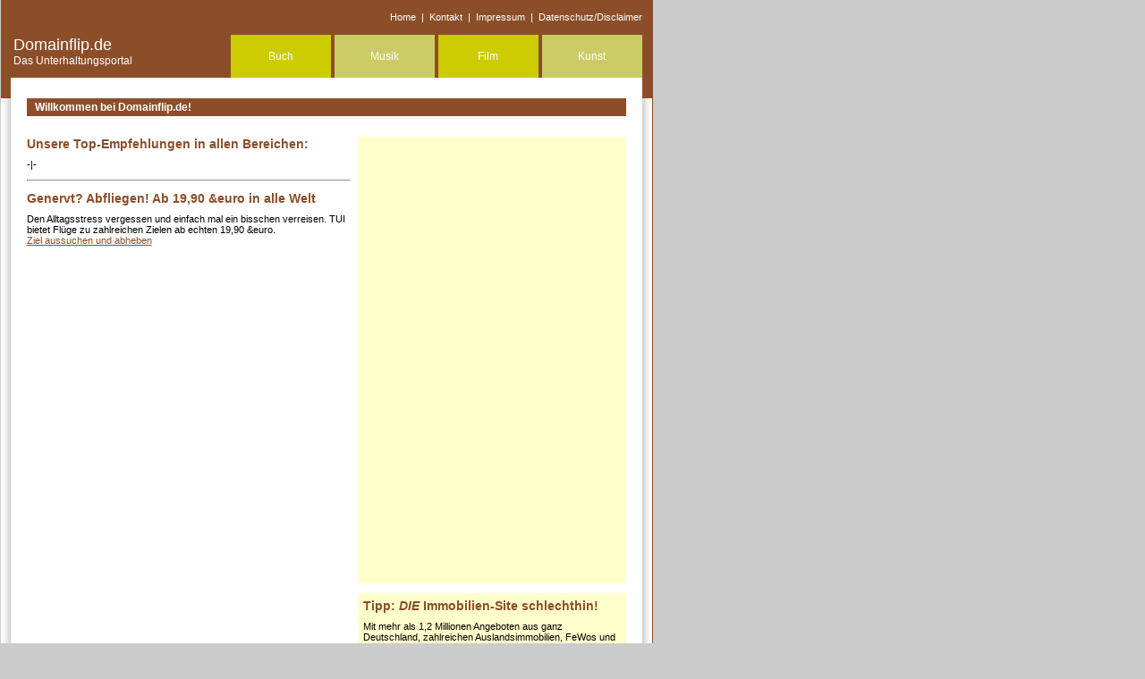

--- FILE ---
content_type: text/html
request_url: http://domainflip.de/portals/2001/?p=3&s=1003&language=de&cls=827d3773d5bed3186c72bc02dfcdf675
body_size: 2539
content:
    
 

<html><!-- InstanceBegin template="/Templates/2001.dwt.php" codeOutsideHTMLIsLocked="false" -->
<head> 
<meta http-equiv="Content-Type" content="text/html; charset=iso-8859-1"> 
  
<!-- InstanceBeginEditable name="doctitle" -->
<meta name="robots" content="INDEX, FOLLOW">
<meta name="GOOGLEBOT" content="index, follow, all">
<meta http-equiv="content-language" content="de">
<meta name="revisit-after" content="1 days">
<meta name="expires" content="none">
<meta name="keywords" content ="Buch, Musik, Film, Kunst">
<meta name="description" content="Domainflip.de - Buch, Musik, Film, Kunst">
<meta name="audience" content="all">
<title>Domainflip.de | Buch, Musik, Film, Kunst</title>
<!-- InstanceEndEditable --> 
<link href=../styles/1003.inc.php rel=stylesheet type=text/css> 
<!-- InstanceBeginEditable name="head" --><!-- InstanceEndEditable -->
<script language="JavaScript" type="text/JavaScript">
<!--
function MM_reloadPage(init) {  //reloads the window if Nav4 resized
  if (init==true) with (navigator) {if ((appName=="Netscape")&&(parseInt(appVersion)==4)) {
    document.MM_pgW=innerWidth; document.MM_pgH=innerHeight; onresize=MM_reloadPage; }}
  else if (innerWidth!=document.MM_pgW || innerHeight!=document.MM_pgH) location.reload();
}
MM_reloadPage(true);
//-->
</script>
</head>

<body>
<table width="731" height="100%" border="0" align="left" cellpadding="0" cellspacing="0">
  <tr>
    <td width="730" align="left" valign="top"><table width="728" height="100%" border="0" align="center" cellpadding="0" cellspacing="0" class="outerTable">
      <tr>
        <td width="11" height="87" class="HeaderBack"><img src="space.gif" width="11" height="87"></td>
        <td width="706" height="87" align="left" valign="bottom" class="HeaderBack"><table width="706" height="87" border="0" cellpadding="0" cellspacing="0">
            <tr>
              <td height="39">&nbsp;</td>
              <td rowspan="2" align="right" valign="bottom">&nbsp;</td>
              <td height="39" colspan="7" align="right" valign="middle"><span class="LangNavi"><a href="index.php?s=1003&p=3&language=de">Home</a>&nbsp;&nbsp;|&nbsp;&nbsp;<a href="kontakt.php?s=1003&p=3&language=de">Kontakt</a>&nbsp;&nbsp;|&nbsp;&nbsp;<a href="impressum.php?s=1003&p=3&language=de">Impressum</a>&nbsp;&nbsp;|&nbsp;&nbsp;<a href="datenschutz.php?s=1003&p=3&language=de">Datenschutz/Disclaimer</a></span></td>
            </tr>
            <tr>
              <td height="48" align="left" valign="top"><table border="0" cellspacing="0" cellpadding="0">
                  <tr>
                    <td width="3" height="22" align="left" valign="bottom"><img src="space.gif" width="3" height="3"></td>
                    <td height="22" align="left" valign="bottom"><span class="Name"><a href="index.php?s=1003&p=3&language=de" title="Domainflip.de Home">Domainflip.de</a></span></td>
                  </tr>
                  <tr>
                    <td width="3" align="left" valign="top"><img src="space.gif" width="3" height="3"></td>
                    <td align="left" valign="top"><span class="Claim">Das Unterhaltungsportal</font></td>
                  </tr>
              </table></td>
              <td width="112" height="48" align="center" valign="middle" class="HeaderNaviBackDark"><span class="HeaderNavi"><a href="index2.php?s=1003&p=3&language=de" title="Buch">Buch</a></span></td>
              <td width="4" height="48" align="center" valign="middle"><img src="space.gif" width="4" height="48"></td>
              <td width="112" height="48" align="center" valign="middle" class="HeaderNaviBackLight"><span class="HeaderNavi"><a href="index3.php?s=1003&p=3&language=de" title="Musik">Musik</a></span></td>
              <td width="4" height="48" align="center" valign="middle"><img src="space.gif" width="4" height="48"></td>
              <td width="112" height="48" align="center" valign="middle" class="HeaderNaviBackDark"><span class="HeaderNavi"><a href="index4.php?s=1003&p=3&language=de" title="Film">Film</a></span></td>
              <td width="4" height="48" align="center" valign="middle"><img src="space.gif" width="4" height="48"></td>
              <td width="112" height="48" align="center" valign="middle" class="HeaderNaviBackLight"><span class="HeaderNavi"><a href="index5.php?s=1003&p=3&language=de" title="Kunst">Kunst</a></span></td>
            </tr>
        </table></td>
        <td width="11" height="87" class="HeaderBack"><img src="space.gif" width="11" height="87"></td>
      </tr>
      <tr>
        <td width="11" height="23" align="left" valign="top" class="HeaderBack"><img src="space.gif" width="11" height="23"></td>
        <td width="706" height="23" align="center" valign="top" bgcolor="#FFFFFF"><img src="space.gif" width="11" height="23"></td>
        <td width="11" height="23" align="left" valign="top" class="HeaderBack"><img src="space.gif" width="11" height="23"></td>
      </tr>
      <tr>
        <td class="BackShadowedLeft" width="11" valign="top" background="/images/003_shadow_left.jpg"><img src="space.gif" width="11" height="11"></td>
        <td width="706" align="center" valign="top" bgcolor="#FFFFFF"><table width="670" border="0" cellspacing="0" cellpadding="3">
          <tr>
            <td class="HeaderBack"><span class="headline_sub_neg">&nbsp;    
<b>Willkommen bei Domainflip.de!</b></span></td>
          </tr>
        </table><br>
          <img src="space.gif" width="670" height="11">
<table width="670" border="0" align="center" cellpadding="0" cellspacing="0">
              <tr>
                <td><table width="670" border="0" cellspacing="0" cellpadding="0">
                    <tr align="left" valign="top">
                      <td align="left" valign="top">
<!-- InstanceBeginEditable name="w" -->
				   
<!-- InstanceEndEditable -->
<p>
    
 

<!-- Content area -->
<table width=98% border=0 cellspacing=0 cellpadding=0><tr><td align=left valign=top>    
<h1>Unsere Top-Empfehlungen in allen Bereichen:</h1>    
-|-<br>
  
</td></tr></table> 

<!-- PPL and PPS ads small area 1 -->

    
<hr width=360 height=1 align=left noshadow><p style=margin-right:10px><table width=100%  border=0 cellspacing=0 cellpadding=0><tr><td align=left valign=top><h1>Genervt? Abfliegen! Ab 19,90 &euro in alle Welt<img src="http://ad.zanox.com/ppv/?8068601C1269090931" align="bottom" width="1" height="1" border="0" hspace="1"></h1>Den Alltagsstress vergessen und einfach mal ein bisschen verreisen. TUI bietet Fl&uumlge zu zahlreichen Zielen ab echten 19,90 &euro. <br><a href=/portals/topics.php?tid=717>Ziel aussuchen und abheben</a></td></tr></table></p> 

</p> </td> <td width="300"><table width="300" border="0" cellpadding="0" cellspacing="0">
  <tr align="left" valign="top">
    <td class="LightBack"> 

<!-- PPC ads area -->
    
<script type="text/javascript"> google_ad_client = "ca-pub-5124630988552233"; google_ad_slot = "ca-pub-5124630988552233"; google_ad_width = 300; google_ad_height = 250; </script> <script type="text/javascript" src="http://pagead2.googlesyndication.com/pagead/show_ads.js"> </script><script type="text/javascript"> google_ad_client = "ca-pub-5124630988552233"; google_ad_slot = "ca-pub-5124630988552233"; google_ad_width = 300; google_ad_height = 250; </script> <script type="text/javascript" src="http://pagead2.googlesyndication.com/pagead/show_ads.js"> </script>    </td>
  </tr>
  <tr align="left" valign="top">
    <td height="11"><img src="space.gif" width="11" height="11"></td>
  </tr>
  <tr align="left" valign="top">
    <td class="LightBack">
            
 
		
		<!-- PPL and PPS ads small area 2 -->
		
            
<p><table width=100%  border=0 cellspacing=0 cellpadding=6><tr><td align=left valign=top><h1>Tipp: <i>DIE</i> Immobilien-Site schlechthin! <img src="http://www.zanox-affiliate.de/ppv/?8095904C1755891966" align="bottom" width="1" height="1" border="0" hspace="1"></h1>Mit mehr als 1,2 Millionen Angeboten aus ganz Deutschland, zahlreichen Auslandsimmobilien, FeWos und vielem mehr ist immobilienscout24 DER Anlaufpunkt f&uumlr alle, die Immobilien suchen oder anbieten m&oumlchten. <a href=/portals/topics.php?tid=721>Zur Gesamt-&Uumlbersicht</a></td></tr></table></p>    </td>
  </tr>
</table></td>
                    </tr>
                </table></td>
              </tr>
              <tr>
                <td width="670" height="11"><img src="space.gif" width="670" height="11"></td>
              </tr>
            </table>
          </td>
        <td class="BackShadowedRight" width="11" valign="top" background="/images/003_shadow_right.jpg"><img src="space.gif" width="11" height="11"></td>
      </tr>
      <tr>
        <td width="11" height="30" class="BackShadowedLeft">&nbsp;</td>
        <td width="706" height="30" align="center" valign="top" background="/images/paper_back.jpg" bgcolor="#F3F3F3"><table width="706" border="0" cellspacing="0" cellpadding="0">
            <tr>
              <td height="1"><img src="line_grey.gif" width="706" height="1"></td>
            </tr>
            <tr>
              <td height="18" align="center" valign="bottom" class="footer_new"><table width="670" border="0" align="center" cellpadding="6" cellspacing="0">
                <tr>
                  <td class="footer_new">Copyright &copy; Domainflip.de und Partner. Alle Rechte vorbehalten.&nbsp;</td>
                </tr>
              </table></td>
            </tr>
        </table></td>
        <td width="11" height="30" class="BackShadowedRight">&nbsp;</td>
      </tr>
    </table></td>
    <td align="left" valign="top"><div id="Layer1" style="position:absolute; width:162px; height:600px; z-index:1; visibility: visible;">				  
				 </div></td>
  </tr>
</table>
<div align="left"></div>
</body>
<!-- InstanceEnd --></html>


--- FILE ---
content_type: text/html
request_url: http://domainflip.de/portals/styles/1003.inc.php
body_size: 687
content:
body	{
	margin: 0px;
	padding: 0px;
	overflow: auto;
	background-color: #CCCCCC;
		}
		
td	{
	font-family: Arial, Helvetica, sans-serif;
	font-size: 11px;
	color: #000000;
		}
		
.outerTable 
		{
	background-color: #FFFFFF;
	border-right: 1px solid #8B4E29;
		}
		
.innerTable 
		{
	background-color: #FFFFFF;
	border: 1px solid #666600;
		} 
		
td.HeaderBack		{
	background-color: #8B4E29;
		}
		
td.LightBack		{
	background-color: #FFFFCC;
		}
		
td.HeaderNaviBackLight		{
	background-color: #CCCC66;
		}
		
td.HeaderNaviBackDark		{
	background-color: #CCCC00;
		}
		
h1 		{
		font-family: Arial, Helvetica, sans-serif;
		font-size: 14px;
		color: #8B4E29;
		font-weight: bolder;
		text-decoration: none;
		}
		
h2 		{
		font-family: Arial, Helvetica, sans-serif;
		font-size: 11px;
		color: #8B4E29;
		font-weight: bolder;
		text-decoration: none;
		} 
		
.headline_sub_neg 		{
		font-family: Arial, Helvetica, sans-serif;
		font-size: 12px;
		color: #FFFFFF;
		font-weight: normal;
		text-decoration: none;
		}
		
.Text {
	font-family: Arial, Helvetica, sans-serif;
	font-size: 11px;
	font-weight: normal;
	color: #000000;
}

.Name {
	font-family: Arial, Helvetica, sans-serif;
	font-size: 18px;
	font-weight: normal;
	color: #FFFFFF;
	text-decoration: none;
}

.Name a {
	font-family: Arial, Helvetica, sans-serif;
	font-size: 18px;
	font-weight: normal;
	color: #FFFFFF;
	text-decoration: none;
}

.Name a:hover {
	font-family: Arial, Helvetica, sans-serif;
	font-size: 18px;
	font-weight: normal;
	color: #FFFFFF;
	text-decoration: none;
}

.Claim {
	font-family: Arial, Helvetica, sans-serif;
	font-size: 12px;
	font-weight: normal;
	color: #FFFFFF;
	text-decoration: none;
} 

.TopTopicsTable 
		{
	border-left: 1px solid #8B4E29;
	border-right: 1px solid #8B4E29;
	border-bottom: 1px solid #8B4E29;
		}

.TextEntry {
	font-family: Arial, Helvetica, sans-serif;
	font-size: 11px;
	font-weight: normal;
	color: #000000;
	text-decoration: underline;
}

.TextNeg {
	font-family: Arial, Helvetica, sans-serif;
	font-size: 11px;
	font-weight: normal;
	color: #FFFFFF;
}

.HeaderNavi {
	font-family: Arial, Helvetica, sans-serif;
	font-size: 12px;
	font-weight: normal;
	text-decoration: none;
	color: #FFFFFF;
}

.HeaderNavi a {
	font-family: Arial, Helvetica, sans-serif;
	font-size: 12px;
	font-weight: normal;
	text-decoration: none;
	color: #FFFFFF;
}

.HeaderNavi a:hover {
	font-family: Arial, Helvetica, sans-serif;
	font-size: 12px;
	font-weight: normal;
	text-decoration: none;
	color: #8B4E29;
}

.LangNavi {
	font-family: Arial, Helvetica, sans-serif;
	font-size: 11px;
	font-weight: normal;
	text-decoration: none;
	color: #FFFFFF;
}

.LangNavi a {
	font-family: Arial, Helvetica, sans-serif;
	font-size: 11px;
	font-weight: normal;
	text-decoration: none;
	color: #FFFFFF;
}

.LangNavi a:hover {
	font-family: Arial, Helvetica, sans-serif;
	font-size: 11px;
	font-weight: normal;
	text-decoration: underline;
	color: #CCCC66;
}
		
strong	{
		color:#000000;
		}
		
strong a	{
		color:#000000;
		text-decoration: underline;
		}
		
strong a:hover	{
		color:#000000;
		text-decoration: underline;
		}
		
a		{
		color:#8B4E29;
		text-decoration:underline;
		}
		
a:hover	{
		color:#000000;
		text-decoration:underline;
		}		
		
.footer_new
		{
		font-size:10px;
		text-decoration:none;
		color:#666666;
		}
		
.footer_new a
		{
		font-size:10px;
		text-decoration:underline;
		color:#666666;
		}
		
.footer_new a:hover
		{
		font-size:10px;
		text-decoration:underline;
		color:#CCCC00;
		}

.BackShadowedLeft {
	background-image: url(003_shadow_left.jpg);
	background-repeat: repeat-y;
}

.BackShadowedRight {
	background-image: url(003_shadow_right.jpg);
	background-repeat: repeat-y;
} 

.imageborder 
		{
	border: 1px solid #8B4E29; 

 

--- FILE ---
content_type: text/html; charset=utf-8
request_url: https://www.google.com/recaptcha/api2/aframe
body_size: 265
content:
<!DOCTYPE HTML><html><head><meta http-equiv="content-type" content="text/html; charset=UTF-8"></head><body><script nonce="KeAs0o5NLhiSajKfyBSskA">/** Anti-fraud and anti-abuse applications only. See google.com/recaptcha */ try{var clients={'sodar':'https://pagead2.googlesyndication.com/pagead/sodar?'};window.addEventListener("message",function(a){try{if(a.source===window.parent){var b=JSON.parse(a.data);var c=clients[b['id']];if(c){var d=document.createElement('img');d.src=c+b['params']+'&rc='+(localStorage.getItem("rc::a")?sessionStorage.getItem("rc::b"):"");window.document.body.appendChild(d);sessionStorage.setItem("rc::e",parseInt(sessionStorage.getItem("rc::e")||0)+1);localStorage.setItem("rc::h",'1768724621088');}}}catch(b){}});window.parent.postMessage("_grecaptcha_ready", "*");}catch(b){}</script></body></html>